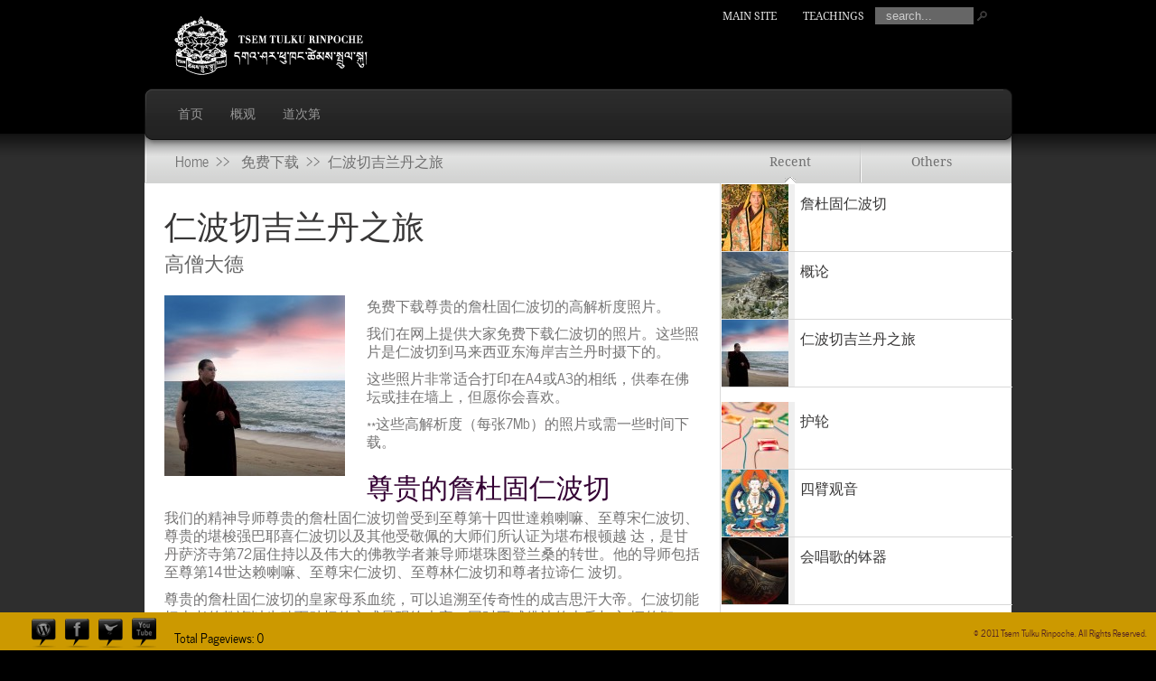

--- FILE ---
content_type: text/html; charset=UTF-8
request_url: https://resources.tsemtulku.com/cn/cn-freedownloads/%E4%BB%81%E6%B3%A2%E5%88%87%E5%90%89%E5%85%B0%E4%B8%B9%E4%B9%8B%E6%97%85.html
body_size: 8063
content:
<!DOCTYPE html PUBLIC "-//W3C//DTD XHTML 1.0 Transitional//EN" "http://www.w3.org/TR/xhtml1/DTD/xhtml1-transitional.dtd">
<html xmlns="http://www.w3.org/1999/xhtml" dir="ltr" lang="en-US">
<head profile="http://gmpg.org/xfn/11">
<meta http-equiv="Content-Type" content="text/html; charset=UTF-8" />
<title>  仁波切吉兰丹之旅 | Tsem Rinpoche&#039;s Resources</title>

<link rel="stylesheet" href="https://resources.tsemtulku.com/wp-content/plugins/sitepress-multilingual-cms/res/css/language-selector.css?v=2.4.3" type="text/css" media="all" />

<link rel="stylesheet" href="https://resources.tsemtulku.com/wp-content/themes/TheSource_resources/style.css" type="text/css" media="screen" />
<link rel="alternate" type="application/rss+xml" title="Tsem Rinpoche&#039;s Resources RSS Feed" href="https://resources.tsemtulku.com/cn/feed" />
<link rel="alternate" type="application/atom+xml" title="Tsem Rinpoche&#039;s Resources Atom Feed" href="https://resources.tsemtulku.com/cn/feed/atom" />
<link rel="pingback" href="https://resources.tsemtulku.com/xmlrpc.php" />

<!--[if lt IE 7]>
	<link rel="stylesheet" type="text/css" href="https://resources.tsemtulku.com/wp-content/themes/TheSource_resources/css/ie6style.css" />
	<script type="text/javascript" src="https://resources.tsemtulku.com/wp-content/themes/TheSource_resources/js/DD_belatedPNG_0.0.8a-min.js"></script>
	<script type="text/javascript">DD_belatedPNG.fix('img#logo, #cat-nav-left, #cat-nav-right, #search-form, #cat-nav-content, div.top-overlay, .slide .description, div.overlay, a#prevlink, a#nextlink, .slide a.readmore, .slide a.readmore span, .recent-cat .entry .title, #recent-posts .entry p.date, .footer-widget ul li, #tabbed-area ul#tab_controls li span');</script>
<![endif]-->
<!--[if IE 7]>
	<link rel="stylesheet" type="text/css" href="https://resources.tsemtulku.com/wp-content/themes/TheSource_resources/css/ie7style.css" />
<![endif]-->
<!--[if IE 8]>
	<link rel="stylesheet" type="text/css" href="https://resources.tsemtulku.com/wp-content/themes/TheSource_resources/css/ie8style.css" />
<![endif]-->

<script type="text/javascript">
	document.documentElement.className = 'js';
</script>

<link rel="alternate" type="application/rss+xml" title="Tsem Rinpoche&#039;s Resources &raquo; Feed" href="https://resources.tsemtulku.com/cn/feed" />
<link rel="alternate" type="application/rss+xml" title="Tsem Rinpoche&#039;s Resources &raquo; Comments Feed" href="https://resources.tsemtulku.com/cn/comments/feed" />
<meta content="TheSource [Resources] v.3.1" name="generator"/><link media="screen" type="text/css" href="https://resources.tsemtulku.com/wp-content/themes/TheSource_resources/epanel/page_templates/js/fancybox/jquery.fancybox-1.3.4.css" rel="stylesheet" />
<link media="screen" type="text/css" href="https://resources.tsemtulku.com/wp-content/themes/TheSource_resources/epanel/page_templates/page_templates.css" rel="stylesheet" /><link rel='stylesheet' id='wpml-cms-nav-css-css'  href='https://resources.tsemtulku.com/wp-content/plugins/wpml-cms-nav/res/css/navigation.css?ver=1.2.6' type='text/css' media='all' />
<link rel='stylesheet' id='cms-navigation-style-base-css'  href='https://resources.tsemtulku.com/wp-content/plugins/wpml-cms-nav/res/css/cms-navigation-base.css?ver=1.2.6' type='text/css' media='screen' />
<link rel='stylesheet' id='cms-navigation-style-css'  href='https://resources.tsemtulku.com/wp-content/plugins/wpml-cms-nav/res/css/cms-navigation.css?ver=1.2.6' type='text/css' media='screen' />
<link rel='stylesheet' id='NextGEN-css'  href='https://resources.tsemtulku.com/wp-content/plugins/nextgen-gallery/css/nggallery.css?ver=1.0.0' type='text/css' media='screen' />
<link rel='stylesheet' id='et-shortcodes-css-css'  href='https://resources.tsemtulku.com/wp-content/themes/TheSource_resources/epanel/shortcodes/shortcodes.css?ver=1.8' type='text/css' media='all' />
<link rel='stylesheet' id='wp-pagenavi-css'  href='https://resources.tsemtulku.com/wp-content/plugins/wp-pagenavi/pagenavi-css.css?ver=2.70' type='text/css' media='all' />
<script type='text/javascript' src='https://resources.tsemtulku.com/wp-includes/js/jquery/jquery.js?ver=1.7.1'></script>
<script type='text/javascript' src='https://resources.tsemtulku.com/wp-content/plugins/nextgen-gallery/js/jquery.cycle.all.min.js?ver=2.9995'></script>
<script type='text/javascript' src='https://resources.tsemtulku.com/wp-content/plugins/nextgen-gallery/js/ngg.slideshow.min.js?ver=1.06'></script>
<script type='text/javascript' src='https://resources.tsemtulku.com/wp-includes/js/comment-reply.dev.js?ver=20090102'></script>
<script type='text/javascript' src='https://resources.tsemtulku.com/wp-content/themes/TheSource_resources/epanel/shortcodes/js/et_shortcodes_frontend.js?ver=1.8'></script>
<script type='text/javascript' src='https://resources.tsemtulku.com/wp-content/plugins/google-analyticator/external-tracking.min.js?ver=6.2'></script>
<link rel="EditURI" type="application/rsd+xml" title="RSD" href="https://resources.tsemtulku.com/xmlrpc.php?rsd" />
<link rel="wlwmanifest" type="application/wlwmanifest+xml" href="https://resources.tsemtulku.com/wp-includes/wlwmanifest.xml" /> 
<link rel='prev' title='佛菩萨' href='https://resources.tsemtulku.com/cn/cn-freedownloads/%e4%bd%9b%e8%8f%a9%e8%90%a8.html' />
<link rel='next' title='概论' href='https://resources.tsemtulku.com/cn/cn-overview/%e6%a6%82%e8%ae%ba.html' />
<meta name="generator" content="WordPress 3.3.1" />
<link rel='shortlink' href='https://resources.tsemtulku.com/?p=3588' />
<script type="text/javascript" src="https://resources.tsemtulku.com/wp-content/plugins/audio-player/assets/audio-player.js?ver=2.0.4.1"></script>
<script type="text/javascript">AudioPlayer.setup("https://resources.tsemtulku.com/wp-content/plugins/audio-player/assets/player.swf?ver=2.0.4.1", {width:"290",animation:"yes",encode:"yes",initialvolume:"60",remaining:"no",noinfo:"no",buffer:"5",checkpolicy:"no",rtl:"no",bg:"E5E5E5",text:"333333",leftbg:"CCCCCC",lefticon:"333333",volslider:"666666",voltrack:"FFFFFF",rightbg:"B4B4B4",rightbghover:"999999",righticon:"333333",righticonhover:"FFFFFF",track:"FFFFFF",loader:"009900",border:"CCCCCC",tracker:"DDDDDD",skip:"666666",pagebg:"FFFFFF",transparentpagebg:"yes"});</script>
<!-- <meta name="NextGEN" version="1.9.3" /> -->
<script type="text/javascript">var icl_lang = 'cn';var icl_home = 'https://resources.tsemtulku.com/cn/';</script>
<script type="text/javascript" src="https://resources.tsemtulku.com/wp-content/plugins/sitepress-multilingual-cms/res/js/sitepress.js"></script>
<meta name="generator" content="WPML ver:2.4.3 stt:64,1;0" />
<link rel="shortcut icon" href="/wp-content/themes/TheSource_resources/favicon.ico" />	<style type="text/css">
		#et_pt_portfolio_gallery { margin-left: 2px; }
		.et_pt_portfolio_item { margin-left: 11px; }
		.et_portfolio_small { margin-left: -14px !important; }
		.et_portfolio_small .et_pt_portfolio_item { margin-left: 22px !important; }
		.et_portfolio_large { margin-left: -12px !important; }
		.et_portfolio_large .et_pt_portfolio_item { margin-left: 13px !important; }
	</style>
<!-- Google Analytics Tracking by Google Analyticator 6.2: http://ronaldheft.com/code/analyticator/ -->
<script type="text/javascript">
	var analyticsFileTypes = [''];
	var analyticsEventTracking = 'enabled';
</script>
<script type="text/javascript">
	var _gaq = _gaq || [];
	_gaq.push(['_setAccount', 'UA-323297-8']);
	_gaq.push(['_trackPageview']);
	_gaq.push(['_trackPageLoadTime']);

	(function() {
		var ga = document.createElement('script'); ga.type = 'text/javascript'; ga.async = true;
		ga.src = ('https:' == document.location.protocol ? 'https://ssl' : 'http://www') + '.google-analytics.com/ga.js';
		var s = document.getElementsByTagName('script')[0]; s.parentNode.insertBefore(ga, s);
	})();
</script>
<script>(function() {
  var _fbq = window._fbq || (window._fbq = []);
  if (!_fbq.loaded) {
    var fbds = document.createElement('script');
    fbds.async = true;
    fbds.src = '//connect.facebook.net/en_US/fbds.js';
    var s = document.getElementsByTagName('script')[0];
    s.parentNode.insertBefore(fbds, s);
    _fbq.loaded = true;
  }
  _fbq.push(['addPixelId', '457760684379316']);
})();
window._fbq = window._fbq || [];
window._fbq.push(['track', 'PixelInitialized', {}]);
</script>
<noscript><img height="1" width="1" alt="" style="display:none" src="https://www.facebook.com/tr?id=457760684379316&amp;ev=PixelInitialized" /></noscript>
<script type="text/javascript" src="https://resources.tsemtulku.com/wp-content/themes/TheSource_resources/js/custom.js"></script>

</head>
<body class="single single-post postid-3588 single-format-standard chrome">
	<div id="header-top" class="clearfix">
		<div class="container clearfix">
			<!-- Start Logo -->			
						
			<a href="https://resources.tsemtulku.com/cn/">
								<img src="https://resources.tsemtulku.com/files/2011/11/tsemtulku-logo-wide.png" alt="Logo" id="logo"/>
			</a>
			<p id="slogan"></p>
			<!-- End Logo -->
			
			<!-- Start Page-menu -->
			<div id="page-menu">
				<div id="p-menu-content">
				
					<ul id="menu-top-menu" class="nav clearfix"><li id="menu-item-7" class="menu-item menu-item-type-custom menu-item-object-custom menu-item-7"><a href="http://www.tsemtulku.com">Main Site</a></li>
<li id="menu-item-8" class="menu-item menu-item-type-custom menu-item-object-custom menu-item-8"><a href="http://v7.tsemtulku.com/teachings/heart-advice/">Teachings</a></li>
</ul>				
				</div>	
					<!-- Start Searchbox -->
					<div id="search-form" style="float:left">
						<form method="get" id="searchform1" action="https://resources.tsemtulku.com/cn/">
							<input type="text" value="search..." name="s" id="searchinput" />
		
							<input type="image" src="https://resources.tsemtulku.com/wp-content/themes/TheSource_resources/images/search_btn.png" id="searchsubmit" />
						</form>
					</div>
				<!-- End Searchbox -->	
			</div>	<!-- end #page-menu -->	
			<!-- End Page-menu -->	
			
			<div id="cat-nav" class="clearfix">	
				<div id="cat-nav-left"> </div>
				<div id="cat-nav-content"> 
					
					<ul id="menu-chinese-main-menu" class="superfish nav clearfix"><li id="menu-item-4095" class="menu-item menu-item-type-custom menu-item-object-custom menu-item-4095"><a href="https://resources.tsemtulku.com/cn/">首页</a></li>
<li id="menu-item-4096" class="menu-item menu-item-type-taxonomy menu-item-object-category menu-item-4096"><a href="https://resources.tsemtulku.com/cn/category/cn-overview">概观</a></li>
<li id="menu-item-4097" class="menu-item menu-item-type-taxonomy menu-item-object-category menu-item-4097"><a href="https://resources.tsemtulku.com/cn/category/cn-lamrim">道次第</a></li>
</ul>
				</div> <!-- end #cat-nav-content -->
				<div id="cat-nav-right"> </div>
			</div>	<!-- end #cat-nav -->	
		</div> 	<!-- end .container -->
	</div> 	<!-- end #header-top -->
	
	
	
		
	<div id="content">
					<div id="content-top-shadow"></div>
				<div class="container">
		
	
	<div id="main-content-wrap">
		<div id="main-content" class="clearfix">
			<div id="breadcrumbs">
		
					<a href="https://resources.tsemtulku.com/cn/">Home</a>&nbsp;&nbsp;&gt;&gt;&nbsp;&nbsp;
				
									<a href="https://resources.tsemtulku.com/cn/category/cn-freedownloads">免费下载</a>&nbsp;&nbsp;&gt;&gt;&nbsp;&nbsp;仁波切吉兰丹之旅					
</div> <!-- end #breadcrumbs -->
			<div id="top-shadow"></div>
				
			<div id="recent-posts" class="clearfix">
							<div class="entry post clearfix">
					<h1 class="title">仁波切吉兰丹之旅</h1>
					<p class="h1sub">高僧大德</p>
					
											
					<div class="entry-content">
												
														
															<img src="https://www.tsemtulku.com/wp-content/blogs.dir/3/files/et_temp/Big002-436363_200x200.jpg" class='thumb alignleft'  alt='仁波切吉兰丹之旅' />																																								
										
						<p>免费下载尊贵的詹杜固仁波切的高解析度照片。</p>
<p>我们在网上提供大家免费下载仁波切的照片。这些照片是仁波切到马来西亚东海岸吉兰丹时摄下的。</p>
<p>这些照片非常适合打印在A4或A3的相纸，供奉在佛坛或挂在墙上，但愿你会喜欢。</p>
<p>**这些高解析度（每张7Mb）的照片或需一些时间下载。</p>
<h2>尊贵的詹杜固仁波切</h2>
<p>我们的精神导师尊贵的詹杜固仁波切曾受到至尊第十四世達賴喇嘛、至尊宋仁波切、尊贵的堪梭强巴耶喜仁波切以及其他受敬佩的大师们所认证为堪布根顿越 达，是甘丹萨济寺第72届住持以及伟大的佛教学者兼导师堪珠图登兰桑的转世。他的导师包括至尊第14世达赖喇嘛、至尊宋仁波切、至尊林仁波切和尊者拉谛仁 波切。</p>
<p>尊贵的詹杜固仁波切的皇家母系血统，可以追溯至传奇性的成吉思汗大帝。仁波切能把古老的教诲以生动而贴切的方式呈现给大家，同时不减佛法的本质与永 恒的智慧。因此吸引了越来越多的弟子，唤醒了无数人加入修持，静思和冥想的意念。</p>
<p>仁波切非常懂得善用现代科技，把现代人与佛法拉得更近，他也不赞同生活与 佛法之间是有距离的。他更善于把每个机缘转化成学习佛法精髓的机会，所以他的上师及弟子们都把他视为人间菩萨。</p>
												                        					</div> <!-- end .entry-content -->
					
				</div> <!-- end .entry -->
				
								
				<!-- You can start editing here. -->

<div id="comment-wrap">

   <div id="comment-section" class="nocomments">
               <!-- If comments are closed. -->
            <div id="respond">
               
            </div> <!-- end respond div -->
         </div>

</div>						</div> <!-- end #recent-posts -->

		<div id="sidebar">
			
		<div id="onecol">
			
<div id="tabbed-area">
			
	<ul class="clearfix" id="tab_controls">
		<li class="first active"><a href="#"><span>Recent</span></a></li>
		<li class="last"><a href="#"><span>Others</span></a></li>
    	</ul>
	
	<div id="all_tabs" class="clearfix">
		<div class="widget popular">
			<ul>
										
<li class="clearfix">
			<a href="https://resources.tsemtulku.com/cn/cn-freedownloads/%e8%a9%b9%e6%9d%9c%e5%9b%ba%e4%bb%81%e6%b3%a2%e5%88%87.html">
			<img src="https://www.tsemtulku.com/wp-content/blogs.dir/3/files/et_temp/tsemrinpoche2-1785757_74x74.jpg" alt='詹杜固仁波切' />		</a>
		<span class="right">
		<a href="https://resources.tsemtulku.com/cn/cn-freedownloads/%e8%a9%b9%e6%9d%9c%e5%9b%ba%e4%bb%81%e6%b3%a2%e5%88%87.html">
			<span class="title">詹杜固仁波切</span>
		</a>
			</span>
</li>
											
<li class="clearfix">
			<a href="https://resources.tsemtulku.com/cn/cn-overview/%e6%a6%82%e8%ae%ba.html">
			<img src="https://www.tsemtulku.com/wp-content/blogs.dir/3/files/et_temp/vajrayana_558x370-60076_74x74.jpg" alt='概论' />		</a>
		<span class="right">
		<a href="https://resources.tsemtulku.com/cn/cn-overview/%e6%a6%82%e8%ae%ba.html">
			<span class="title">概论</span>
		</a>
			</span>
</li>
											
<li class="clearfix">
			<a href="https://resources.tsemtulku.com/cn/cn-freedownloads/%e4%bb%81%e6%b3%a2%e5%88%87%e5%90%89%e5%85%b0%e4%b8%b9%e4%b9%8b%e6%97%85.html">
			<img src="https://www.tsemtulku.com/wp-content/blogs.dir/3/files/et_temp/Big002-436363_74x74.jpg" alt='仁波切吉兰丹之旅' />		</a>
		<span class="right">
		<a href="https://resources.tsemtulku.com/cn/cn-freedownloads/%e4%bb%81%e6%b3%a2%e5%88%87%e5%90%89%e5%85%b0%e4%b8%b9%e4%b9%8b%e6%97%85.html">
			<span class="title">仁波切吉兰丹之旅</span>
		</a>
			</span>
</li>
								</ul>
		</div> <!-- end .widget -->
		
		<div class="widget popular">
			<ul>
														
<li class="clearfix">
			<a href="https://resources.tsemtulku.com/cn/cn-pujas/cn-puja-ritual-items/%e6%8a%a4%e8%bd%ae.html">
			<img src="https://www.tsemtulku.com/wp-content/blogs.dir/3/files/et_temp/Chakras_558x370-61225_74x74.jpg" alt='护轮' />		</a>
		<span class="right">
		<a href="https://resources.tsemtulku.com/cn/cn-pujas/cn-puja-ritual-items/%e6%8a%a4%e8%bd%ae.html">
			<span class="title">护轮</span>
		</a>
			</span>
</li>
											
<li class="clearfix">
			<a href="https://resources.tsemtulku.com/cn/uncategorized/%e5%9b%9b%e8%87%82%e8%a7%82%e9%9f%b3.html">
			<img src="https://www.tsemtulku.com/wp-content/blogs.dir/3/files/et_temp/res_4armchenrezig-303289_74x74.jpg" alt='四臂观音' />		</a>
		<span class="right">
		<a href="https://resources.tsemtulku.com/cn/uncategorized/%e5%9b%9b%e8%87%82%e8%a7%82%e9%9f%b3.html">
			<span class="title">四臂观音</span>
		</a>
			</span>
</li>
											
<li class="clearfix">
			<a href="https://resources.tsemtulku.com/cn/cn-pujas/cn-puja-ritual-items/%e4%bc%9a%e5%94%b1%e6%ad%8c%e7%9a%84%e9%92%b5%e5%99%a8.html">
			<img src="https://www.tsemtulku.com/wp-content/blogs.dir/3/files/et_temp/res_rititem_singingbowls_w-70605_74x74.jpg" alt='会唱歌的钵器' />		</a>
		<span class="right">
		<a href="https://resources.tsemtulku.com/cn/cn-pujas/cn-puja-ritual-items/%e4%bc%9a%e5%94%b1%e6%ad%8c%e7%9a%84%e9%92%b5%e5%99%a8.html">
			<span class="title">会唱歌的钵器</span>
		</a>
			</span>
</li>
								</ul>
		</div> <!-- end .widget -->
		
    	</div> <!-- end #all-tabs -->
		
</div> <!-- end #tabbed-area -->

	

<div id="rss-3" class="widget widget_rss"><h4 class="widgettitle"><span><a class='rsswidget' href='http://blog.tsemtulku.com/feed' title='Syndicate this content'><img style='border:0' width='14' height='14' src='https://resources.tsemtulku.com/wp-includes/images/rss.png' alt='RSS' /></a> <a class='rsswidget' href='' title=''>blog.tsemtulku.com</a></span></h4><div class="widgetcontent"></div><!-- end .widget-content --></div> <!-- end .widget --><div id="tag_cloud-3" class="widget widget_tag_cloud"><h4 class="widgettitle"><span>Tag Cloud</span></h4><div class="widgetcontent"><div class="tagcloud"></div>
</div><!-- end .widget-content --></div> <!-- end .widget --><div id="text-4" class="widget widget_text"><h4 class="widgettitle"><span> </span></h4><div class="widgetcontent">			<div class="textwidget"><br/>
<div style="text-align:center;"><img src="//resources.tsemtulku.com/files/2012/04/LInk-to-Blog-2.jpg" width="280"></div></div>
		</div><!-- end .widget-content --></div> <!-- end .widget -->		</div> <!-- end #onecol -->
			
		
			<div id="firstcol">
			 
					</div> <!-- end #firstcol -->
		
		<div id="secondcol">
			 
					</div> <!-- end #secondcol -->
		
</div> <!-- end sidebar -->		

			</div> <!-- end #main-content -->
		</div> <!-- end #main-content-wrap -->
	</div> 	<!-- end .container -->
</div> <!-- end #content -->

	
<div id="footer">
	<div class="container clearfix">
		
		 
				<div class="clear"></div>

	</div> <!--end .container -->
</div> <!-- end #footer -->

<div id="footer-bottom">
	<div class="container clearfix">
    <div id="bottom-advert">
      <a target="_blank" href="https://www.vajrasecrets.com/catalogsearch/result/?q=the+promise">
        <img src="https://resources.tsemtulku.com/wp-content/themes/TheSource_resources/images/bottom-advert.jpg" />
      </a>
    </div>
	</div> <!--end .container -->
</div> <!-- end #footer-bottom -->

<div id="bottom-sitemap">
	<div class="container clearfix" style="width:1040px">
    <h2>Sitemap</h2>
    <div class="sitemap-container">
      <div class="sitemap-box">
  <h4>
<a href="https://resources.tsemtulku.com/cn/category/cn-prayers">祈愿文</a>  </h4>
  <ul>
    <li><a href="https://resources.tsemtulku.com/prayers/mantra-list.html">Mantra List </a></li><li><a href="https://resources.tsemtulku.com/cn/category/cn-prayers/preliminaries-cn-prayers">前行</a></li><li><a href="https://resources.tsemtulku.com/cn/category/cn-prayers/cn-general-prayers">一般祈愿文</a></li><li><a href="https://resources.tsemtulku.com/cn/category/cn-prayers/cn-deity-prayers">本尊祈愿文</a></li><li><a href="https://resources.tsemtulku.com/cn/category/cn-prayers/cn-protector-prayers">护法祈愿文</a></li><li><a href="https://resources.tsemtulku.com/cn/category/cn-prayers/cn-dedication-prayers">回向文</a></li>  </ul>
</div>
<div class="sitemap-box">
  <h4>
<a href="https://resources.tsemtulku.com/cn/category/cn-buddhas">佛菩萨</a>  </h4>
  <ul>
    <li><a href="https://resources.tsemtulku.com/buddhas/lower-tantra/lama-tsongkhapa.html">Lama Tsongkhapa</a></li><li><a href="https://resources.tsemtulku.com/buddhas/higher-tantra/vajrayogini.html">Vajrayogini</a></li><li><a href="https://resources.tsemtulku.com/buddhas/dharma-protectors/setrap.html">Setrap</a></li><li><a href="https://resources.tsemtulku.com/cn/category/cn-buddhas/%e4%bd%8e%e9%98%b6%e5%af%86%e7%bb%ad">低阶密续</a></li><li><a href="https://resources.tsemtulku.com/cn/category/cn-buddhas/%e9%ab%98%e9%98%b6%e5%af%86%e7%bb%ad-cn-buddhas">高阶密续</a></li><li><a href="https://resources.tsemtulku.com/cn/category/cn-buddhas/%e6%8a%a4%e6%b3%95-cn-buddhas">护法</a></li>  </ul>
</div>
<div class="sitemap-box">
  <h4>
<a href="https://resources.tsemtulku.com/cn/category/cn-pujas">法会</a>  </h4>
  <ul>
    <li><a href="https://resources.tsemtulku.com/pujas/key-pujas/medicine-buddha-puja-for-long-life-and-healing.html">For Healing</a></li><li><a href="https://resources.tsemtulku.com/pujas/key-pujas/setrap-puja-for-removing-negative-energies.html">For Protection</a></li><li><a href="https://resources.tsemtulku.com/pujas/key-pujas/namgyal-tsechog-puja-for-long-life-and-healing.html">For Long Life</a></li><li><a href="https://resources.tsemtulku.com/pujas/key-pujas/puja-for-studies.html">For Studies</a></li><li><a href="https://resources.tsemtulku.com/pujas/key-pujas/puja-for-travel.html">For Travel</a></li><li><a href="https://resources.tsemtulku.com/pujas/key-pujas/puja-for-wealth.html">For Wealth</a></li>  </ul>
</div>
      <div class="sitemap-box">
        <div class="fb-like-box" data-href="https://www.facebook.com/TsemTulkuRinpoche" data-width="240" data-height="250" data-colorscheme="dark" data-show-faces="true" data-stream="false" data-header="true"></div>
      </div>
      <div class="clear"></div>
    </div>
  </div>
</div>

<div id="footer-float" class="clearfix">
	<div id="footer_left">
    <a id="footer-blog" class="footer-social" target="_blank" href="http://blog.tsemtulku.com"></a>
    <a id="footer-fb" class="footer-social" target="_blank" href="https://facebook.com/TsemTulkuRinpoche"></a>
    <a id="footer-twitter" class="footer-social" target="_blank" href="https://twitter.com/tsemtulku"></a>
    <a id="footer-youtube" class="footer-social" target="_blank" href="https://youtube.com/tsemtulku"></a>
	</div>
	<div id="footer_center">
    <div class="pageviews">Total Pageviews: 0</div>  </div>
	<div id="footer_right">
	  &copy; 2011 Tsem Tulku Rinpoche. All Rights Reserved.	</div>
</div>

		<script type="text/javascript" src="https://resources.tsemtulku.com/wp-content/themes/TheSource_resources/js/superfish.js"></script>	
	<script type="text/javascript">
	//<![CDATA[
		jQuery.noConflict();
	
		jQuery('ul.superfish, #page-menu ul.nav').superfish({ 
			delay:       200,                            // one second delay on mouseout 
			animation:   {opacity:'show',height:'show'},  // fade-in and slide-down animation 
			speed:       'fast',                          // faster animation speed 
			autoArrows:  true,                           // disable generation of arrow mark-up 
			dropShadows: false                            // disable drop shadows 
		});
		
		jQuery('ul.nav > li > a.sf-with-ul').parent('li').addClass('sf-ul'); 
		
		et_search_bar();
		et_footer_improvements('#footer .footer-widget');
		
		<!---- et_switcher plugin v1.3 ---->
		(function($)
		{
			$.fn.et_switcher = function(options)
			{
				var defaults =
				{
				   slides: '>div',
				   activeClass: 'active',
				   linksNav: '',
				   findParent: true, //use parent elements in defining lengths
				   lengthElement: 'li', //parent element, used only if findParent is set to true
				   useArrows: false,
				   arrowLeft: 'prevlink',
				   arrowRight: 'nextlink',
				   auto: false,
				   autoSpeed: 5000
				};

				var options = $.extend(defaults, options);

				return this.each(function()
				{
					var slidesContainer = jQuery(this);
					slidesContainer.find(options.slides).hide().end().find(options.slides).filter(':first').css('display','block');
			 
					if (options.linksNav != '') { 
						var linkSwitcher = jQuery(options.linksNav);
										
						linkSwitcher.click(function(){
							var targetElement;

							if (options.findParent) targetElement = jQuery(this).parent();
							else targetElement = jQuery(this);

							if (targetElement.hasClass('active')) return false;

							targetElement.siblings().removeClass('active').end().addClass('active');

							var ordernum = targetElement.prevAll(options.lengthElement).length;
											
							slidesContainer.find(options.slides).filter(':visible').hide().end().end().find(options.slides).filter(':eq('+ordernum+')').stop(true,true).fadeIn(700);
							return false;
						});
					};
					
					jQuery('#'+options.arrowRight+', #'+options.arrowLeft).click(function(){
					  
						var slideActive = slidesContainer.find(options.slides).filter(":visible"),
							nextSlide = slideActive.next(),
							prevSlide = slideActive.prev();

						if (jQuery(this).attr("id") == options.arrowRight) {
							if (nextSlide.length) {
								var ordernum = nextSlide.prevAll().length;                        
							} else { var ordernum = 0; }
						};

						if (jQuery(this).attr("id") == options.arrowLeft) {
							if (prevSlide.length) {
								var ordernum = prevSlide.prevAll().length;                  
							} else { var ordernum = slidesContainer.find(options.slides).length-1; }
						};

						slidesContainer.find(options.slides).filter(':visible').hide().end().end().find(options.slides).filter(':eq('+ordernum+')').stop(true,true).fadeIn(700);

						if (typeof interval != 'undefined') {
							clearInterval(interval);
							auto_rotate();
						};

						return false;
					});   

					if (options.auto) {
						auto_rotate();
					};
					
					function auto_rotate(){
						interval = setInterval(function(){
							var slideActive = slidesContainer.find(options.slides).filter(":visible"),
								nextSlide = slideActive.next();
						 
							if (nextSlide.length) {
								var ordernum = nextSlide.prevAll().length;                        
							} else { var ordernum = 0; }
						 
							if (options.linksNav === '') 
								jQuery('#'+options.arrowRight).trigger("click");
							else 		 		
								linkSwitcher.filter(':eq('+ordernum+')').trigger("click");
						},options.autoSpeed);
					};
				});
			}
		})(jQuery);
		
		
		var $featuredArea = jQuery('#featured'),
			$all_tabs = jQuery('#all_tabs');
		
		if ($featuredArea.length) {
			$featuredArea.et_switcher({
				useArrows: true ,
										auto: true,
										autoSpeed: 5000										
			});
		};
				
		if ($all_tabs.length) {
			$all_tabs.et_switcher({
				linksNav: 'ul#tab_controls li a'
			});
		}; 

				
		<!---- Footer Improvements ---->
		function et_footer_improvements($selector){
			var $footer_widget = jQuery($selector);
		
			if (!($footer_widget.length == 0)) {
				$footer_widget.each(function (index, domEle) {
					if ((index+1)%4 == 0) jQuery(domEle).addClass("last").after("<div class='clear'></div>");
				});
			};
		};
		
		<!---- Search Bar Improvements ---->
		function et_search_bar(){
			var $searchform = jQuery('#cat-nav div#search-form'),
				$searchinput = $searchform.find("input#searchinput"),
				searchvalue = $searchinput.val();
				
			$searchinput.focus(function(){
				if (jQuery(this).val() === searchvalue) jQuery(this).val("");
			}).blur(function(){
				if (jQuery(this).val() === "") jQuery(this).val(searchvalue);
			});
		};
		
	//]]>	
	</script>
	<div id="fb-root"></div>
<script>(function(d, s, id) {
  var js, fjs = d.getElementsByTagName(s)[0];
  if (d.getElementById(id)) return;
  js = d.createElement(s); js.id = id;
  js.src = "//connect.facebook.net/en_GB/all.js#xfbml=1&appId=160913944020626";
  fjs.parentNode.insertBefore(js, fjs);
}(document, 'script', 'facebook-jssdk'));</script><script type='text/javascript' src='https://resources.tsemtulku.com/wp-content/themes/TheSource_resources/epanel/page_templates/js/fancybox/jquery.easing-1.3.pack.js?ver=1.3.4'></script>
<script type='text/javascript' src='https://resources.tsemtulku.com/wp-content/themes/TheSource_resources/epanel/page_templates/js/fancybox/jquery.fancybox-1.3.4.pack.js?ver=1.3.4'></script>
<script type='text/javascript' src='https://resources.tsemtulku.com/wp-content/themes/TheSource_resources/epanel/page_templates/js/et-ptemplates-frontend.js?ver=1.1'></script>
	
<script defer src="https://static.cloudflareinsights.com/beacon.min.js/vcd15cbe7772f49c399c6a5babf22c1241717689176015" integrity="sha512-ZpsOmlRQV6y907TI0dKBHq9Md29nnaEIPlkf84rnaERnq6zvWvPUqr2ft8M1aS28oN72PdrCzSjY4U6VaAw1EQ==" data-cf-beacon='{"version":"2024.11.0","token":"e6187d9685c74e70b7460a0cc79f4b4b","r":1,"server_timing":{"name":{"cfCacheStatus":true,"cfEdge":true,"cfExtPri":true,"cfL4":true,"cfOrigin":true,"cfSpeedBrain":true},"location_startswith":null}}' crossorigin="anonymous"></script>
</body>
</html>


--- FILE ---
content_type: text/css
request_url: https://resources.tsemtulku.com/wp-content/themes/TheSource_resources/style.css
body_size: 7730
content:
/*
Theme Name: TheSource [Resources]
Theme URI: http://www.elegantthemes.com/gallery/
Version: 3.1
Description: 2 Column theme from Elegant Themes
Author: Elegant Themes
Author URI: http://www.elegantthemes.com
*/

@import url("css/google.css");

/*------------------------------------------------*/
/*-----------------[RESET]------------------------*/
/*------------------------------------------------*/

/* http://meyerweb.com/eric/tools/css/reset/ */
/* v1.0 | 20080212 */

html, body, div, span, applet, object, iframe,
h1, h2, h3, h4, h5, h6, p, blockquote, pre,
a, abbr, acronym, address, big, cite, code,
del, dfn, em, font, img, ins, kbd, q, s, samp,
small, strike, strong, sub, sup, tt, var,
b, u, i, center,
dl, dt, dd, ol, ul, li,
fieldset, form, label, legend { margin: 0; padding: 0; border: 0; outline: 0; /*font-size: 100%;*/ vertical-align: baseline; background: transparent; }
body { line-height: 1; }
ol, ul { list-style: none; }
blockquote, q {	quotes: none; }
blockquote:before, blockquote:after,q:before, q:after { content: ''; content: none; }
:focus { outline: 0; }
ins { text-decoration: none; }
del { text-decoration: line-through; }
table { border-collapse: collapse; border-spacing: 0; }


/*------------------------------------------------*/
/*-----------------[BASIC STYLES]-----------------*/
/*------------------------------------------------*/

body { text-align: center; line-height: 20px; font-family: "News Cycle", sans-serif; font-size: 16px; color: #757474; min-height: 25px; background-color:#000;}

a { text-decoration: none; color:#c90; }
a:hover { color:#330033; }
.clear { clear: both; }
.ui-tabs-hide { display: none; }
br.clear { margin: 0px; padding: 0px; }

h1, h2, h3, h4, h5, h6 { padding:10px 0 5px 0; color: #330033; line-height: 1.3em; font-weight: normal; font-family: "News Cycle", sans-serif;}
h1 a, h2 a, h3 a, h4 a, h5 a, h6 a { color: #383737; }
h1 { font-size: 36px; }
h2 { font-size: 30px; }
h3 { font-size: 24px; }
h4 { font-size: 18px; }
h5 { font-size: 16px; }
h6 { font-size: 16px; }

.h1sub, .h2sub, .h3sub {
  color:#666;
  font-family:"News Cycle", sans-serif;
}
.entry p.h1sub { font-size:22px; line-height:24px; padding-bottom:25px; }
.entry-content p.h1sub { font-size:22px; line-height:24px; }
.entry-content p.h2sub { font-size:20px; line-height:22px; }
.entry-content p.h3sub { font-size:18px; line-height:20px; }

.entry-content .quote, .entry-content .quote-source {
  font-family:"News Cycle", sans-serif;
	font-size:22px;
	font-weight:400;
	color:#666;
	line-height:28px;
}
.entry-content .quote-source { margin-bottom:0; }
.source {
  font-family:"News Cycle", sans-serif;
	color:#666;
	font-size:14px;
  line-height:16px;
	margin-top:0px;
	font-weight: 400;
}

p { padding-bottom: 10px; line-height: 24px; }
strong { font-weight: bold; color: #1c1c1c; }
cite, em, i { font-style: italic; }
pre, code { font-family: Courier New, monospace; margin-bottom: 10px; }
ins { text-decoration: none; }
sup, sub { height: 0; line-height: 1; position: relative; vertical-align: baseline; }
sup { bottom: 0.8em; }
sub { top: 0.3em; }
dl { margin: 0 0 1.5em 0; }
dl dt { font-weight: bold; }
dd  { margin-left: 1.5em;}
blockquote  { margin: 1.5em; padding: 1em; color: #666666; background: #e6e6e6; font-style: italic; border: 1px solid #dcdcdc; }
	blockquote p { padding-bottom: 0px; }

input[type=text],input.text, input.title, textarea, select { background-color:#fff; border:1px solid #bbb; padding: 2px; color: #4e4e4e; }
input[type=text]:focus, input.text:focus, input.title:focus, textarea:focus, select:focus { border-color:#2D3940; color: #3e3e3e; }
input[type=text], input.text, input.title, textarea, select { margin:0.5em 0; }
textarea { padding: 4px; }

img#about-image { float: left; margin: 3px 8px 8px 0px; }

.clearfix:after { visibility: hidden; display: block; font-size: 0; content: " "; clear: both; height: 0; }
* html .clearfix             { zoom: 1; } /* IE6 */
*:first-child+html .clearfix { zoom: 1; } /* IE7 */

/*------------------------------------------------*/
/*---------------[MAIN LAYOUT INFO]---------------*/
/*------------------------------------------------*/

#header-top  { background: #000; height: 148px;}
	div.container { text-align: left; width: 960px; margin: 0 auto; position: relative; height: 100%; }
		img#logo { float: left; margin:0px 15px 0px 25px; padding-top: 17px; }
		#slogan { font-family: "Droid Serif", serif; font-style: italic; color: #6e6e6e; font-size: 14px; float: left; padding: 36px 0px 0px 3px;}
		#page-menu { position: absolute; top: 0px; right: 20px; z-index: 1005; }
			#p-menu-content { float: left; height: 38px; }
				#p-menu-content ul.nav ul { line-height: 38px; }
				
					ul.nav li a { color: #e3e3e3; padding-left: 17px; text-decoration: none; text-transform:uppercase; }
						#cat-nav-content ul.nav li a:hover, #cat-nav-content ul.nav li.current-cat > a { color:#c90; }
						#cat-nav-content ul li.sf-ul > a:hover { color: #FEFEFE; }
					ul.nav li.current_page_item a, ul.nav li a:hover {color: #c90; }
				
#content {background:#2e2e2e; position: relative; }
	#content-top-shadow { background: url(images/index-top-shadow.png) repeat-x; height: 41px; position: absolute; top: 0px; left: 0px; width: 100%; }
		#from-categories-prayers {background:#fff; width:960px; }	
		#from-categories-pujas {background:#fff; width:960px; }	
			.recent-cat.first {background: url(images/cat-first_bg.png) no-repeat;}
			.recent-cat { }
			.recent-cat.first {width: 238px; float: left; padding-left: 1px;}
			.recent-cat {width: 238px; float: left; padding-left: 2px;}
				.recent-cat.first img, .recent-cat img {margin-left: -1,2px;}
				.recent-cat.last { width:239px; }
				.recent-cat.last .entry { border-right:1px solid #FFFFFF; width:200px; }
				
				.top {background: url(images/top_bg.png) repeat-x; }
				.top.last {border-right: 1px solid #a7a6a6; width:239px; }
					h4.title {text-align: center; font-size: 16px; font-family: "Droid Serif", serif; color: #320033; /*text-shadow: 1px 1px 1px #ffffff;*/ padding:12px 13px 14px 13px; height:14px; text-transform:uppercase;}
				.recent-cat .entry {padding-top: 70px; padding-left:19px; padding-right:19px; padding-bottom:39px; position: relative; border-right: 1px solid #d8d8d8; width:201px; border-bottom: 1px solid #d8d8d8; }
						.recent-cat .entry h3 {font-size: 18px; font-family: "News Cycle", sans-serif; font-weight: bold; }
							.recent-cat .entry h3 a { color: #fff; padding: 11px 10px 11px 14px; display: block; font-family:"Droid Serif", serif; line-height:1em; }
								.recent-cat .entry h3 a:hover { text-decoration: none; color: #f3f3f3; }
                .recent-cat .entry h3 a span.title-top { font-size:14px; text-transform:uppercase; }
						.recent-cat .entry p.meta-info {font-size: 11px; font-family: "Droid Serif", serif; font-style: italic; color: #c2c1c1; margin-top: -3px; margin-bottom:4px;}
						.recent-cat .entry p {margin-top: -8px; color: #999; line-height: 18px; }
						.recent-cat .entry a.readmore2 { color:#000; white-space:nowrap; }
						.recent-cat .entry a.readmore2:hover { color:#c90; }
						.recent-cat .entry a.readmore {background:#333; display: block; position: absolute; right: 0px; bottom: 0px; height: 29px;}
							.recent-cat .entry a.readmore span {padding-left: 14px; padding-right: 14px;line-height: 27px; color:#fff; text-transform:uppercase; font-size:14px; }
							.recent-cat .entry a.readmore:hover span {color: #c90;}
							.recent-cat .entry p.meta-info a {color: #c2c1c1; }
							.recent-cat .entry p.meta-info a:hover { color: #7c7c7c; text-decoration: none; }
					.recent-cat .entry.orange .title { padding-bottom: 10px; position: absolute; top:-120px; left: -10px; background: url(images/title_orange.png) no-repeat bottom left;}	
						.recent-cat .entry.orange h3 {background:#e8af00; width: 207px; /*text-shadow: 1px 1px 1px #c19100;*/}
					.recent-cat .entry.green .title { padding-bottom: 10px; position: absolute; top:-120px; left: -10px; background: url(images/title_green.png) no-repeat bottom left;}	
						.recent-cat .entry.green h3 {background:#a8d728; width: 207px; /*text-shadow: 1px 1px 1px #83a81f;*/}
					.recent-cat .entry.light-blue .title { padding-bottom: 10px; position: absolute; top:-120px; left: -10px; background: url(images/title_light-blue.png) no-repeat bottom left;}	
						.recent-cat .entry.light-blue h3 {background:#28c5d7; width: 207px; /*text-shadow: 1px 1px 1px #1f97a5;*/}
					.recent-cat .entry.blue .title { padding-bottom: 10px; position: absolute; top:-120px; left: -10px; background: url(images/title_blue.png) no-repeat bottom left;}	
						.recent-cat .entry.blue h3 {background:#008ee8; width: 207px; /*text-shadow: 1px 1px 1px #006fb6;*/}
					.recent-cat .entry.brown .title { padding-bottom: 10px; position: absolute; top:-16px; left: -10px; background: url(images/title_orange.png) no-repeat bottom left;}	
						.recent-cat .entry.brown h3 {background:#A2742D; width: 207px; padding-top:0; padding-bottom:0;/*text-shadow: 1px 1px 1px #c19100;*/}
      .home-category-header { background: url(images/top_bg.png) repeat-x; }
		#main-content-wrap {padding-top:55px; background: url(images/index-top-bg.png) repeat-x; width:960px;}
		body#home #main-content-wrap { padding-top:20px; padding-bottom:20px; background: #fff; }
		
			body#home #main-content {background:url(images/main_content_bg.png) repeat-y scroll 480px 39px #FFFFFF; }
			#main-content { background:url("images/main_content_bg2.png") repeat-y scroll 408px 39px #FFFFFF; }
				#recent-posts {width: 637px; background: none; float: left; }
				div#top-shadow { background: url(images/index-shadow.png) repeat-x; height: 26px; width: 100%; position: absolute; top: 0px; left: 0px; }
								
				body#home #recent-posts { width: 480px; background:none; }
					#recent-posts h4 {background: #a2742d url(images/rec_bg.png) no-repeat; color:white; /*text-shadow:none;*/ }
					#recent-posts .entry {padding:21px 10px 0px 22px; position:relative; border-bottom: 1px solid #d8d8d8; margin-bottom:12px; }
					#recent-posts .entry.last {border-bottom:none; }
						#recent-posts .entry p.post { line-height: 18px; }
						#recent-posts .entry h2.title, #recent-posts .entry h1.title, h3#comments {font-size:36px; font-weight:bold; /*text-shadow: 2px 2px 2px #c4c4c4;*/ padding-bottom: 8px;}
						#recent-posts .entry h2.title a, #recent-posts .entry h1.title, h3#comments {color:#383737; font-family:"Droid Serif", serif; font-weight:normal; line-height:36px;}
            #recent-posts .entry .text { padding-right:20px; }
						
						#recent-posts .entry h2 a:hover {text-decoration: none;}
						#recent-posts .entry img.thumb {border:none; margin-right:24px; margin-bottom:20px; float:left; }
						#recent-posts .entry p.date {color: #ffffff; font-size:18px; font-weight:bold; /*text-shadow: 1px 1px 1px #0097c8; position: absolute;  background: url(images/belt.png) no-repeat bottom left; /*width: 133px;*/ padding-bottom: 20px; left: -10px; top:28px; }
						#recent-posts .entry p.date span {background: #00b7f3; padding-bottom:8px;
padding-left:14px; padding-top:12px; padding-right: 13px;}
						#recent-posts .entry .post-meta {background: #efefef /*url(images/post_bg.png) repeat-x bottom left*/; margin-top: 14px; position: relative; width:628px; margin-left:-13px; }
						body#home #recent-posts .entry .post-meta { width: 470px; }
							#recent-posts .entry .post-meta p {font-size: 12px; font-family: "Droid Serif", serif; font-style: italic; color: #afafaf; /*text-shadow: 1px 1px 1px #fff;*/ padding-top: 4px; padding-left: 14px; float:left; width:518px; padding-bottom:9px;}
							body#home #recent-posts .entry .post-meta p { width: 362px; }
							
							#recent-posts .entry .post-meta p a {color: #656363;}
							#recent-posts .entry .post-meta p a:hover {text-decoration: none; color: #2f2e2e;} 
							#recent-posts .entry a.readmore {background:#333; display:block; height:29px; float: right; }
							#recent-posts .entry a.readmore:hover span {color: #c90;}
							#recent-posts .entry a.readmore span {color:#fff; line-height:27px; padding-left:14px; padding-right:14px; text-transform:uppercase; font-size:14px; }

							.entry-content { position: relative; }
								.entry-content p { line-height: 20px; }
								.entry-content ul { list-style-type: disc; margin: 10px 0px 10px 20px; }
								.entry-content ol { list-style-type: decimal; list-style-position: inside; margin: 10px 0px 10px 2px; }
									.entry-content ul li ul, .entry-content ul li ol { margin: 2px 0px 2px 20px; }
									.entry-content ol li ul, .entry-content ol li ol  { margin: 2px 0px 2px 35px; }
								
								#recent-posts .post { background: url(images/entry-bottom-bg.png) repeat-x bottom left; padding-bottom: 40px; margin-bottom: 30px; padding-right:20px; }
							
						#recent-posts div.post .post-meta { width:615px; margin-left: 0px; background-image: none; border-bottom: 1px solid #d8d8d8; margin-top:-4px; margin-bottom: 17px; }
							#recent-posts div.post .post-meta p { float: none; width: auto; padding-right: 10px; padding-bottom: 6px; }
 
					#breadcrumbs { background:url("images/breadcrumb-bg.png") repeat-y scroll 0 0 transparent; height:54px; left:0;
line-height:58px; padding-left:34px; position:absolute; top:0; width:603px; font-family: "News Cycle", sans-serif; font-size: 16px; /*font-style: italic;*/ color: #6f6f6f; /*text-shadow: 1px 1px 1px #ffffff;*/ }
					.fullwidth #breadcrumbs { width: 900px; }
					#main-content.fullwidth { background-image: none; }
					
					
						#breadcrumbs a { color: #6f6f6f; }
							#breadcrumbs a:hover { text-decoration: none; color: #474747; }

#content-bottom { height: 19px; background: url(images/content-bottom-bg.png) repeat-x; }
	#content-bottom .container { height: 19px; background: url(images/content-container.png) 636px 0px no-repeat; }
	body#home #content-bottom .container { background: url(images/content-container-bg.png) 479px 0px no-repeat; }
		
		#content-bottom .nobg, div#top-shadow.nobg { background: none; }
		.fullwidth #recent-posts { width: 960px; }
/*------------------------------------------------*/
/*---------------[DROPDOWN MENU]------------------*/
/*------------------------------------------------*/	
		#cat-nav { bottom:-14px; left:0; position:absolute; width:980px; z-index:100; font-family:"Droid Serif",serif;}
			#cat-nav-left {background: url(images/cat-nav-left.png) no-repeat; width: 10px; height: 64px; float: left;}
			#cat-nav-content { background: url(images/cat-nav-content.png) repeat-x; float: left; height: 64px; width: 941px; }
						.nav li ul {box-shadow: 3px 6px 7px 1px rgba(0, 0, 0, 0.5); -moz-box-shadow:3px 6px 7px 1px rgba(0, 0, 0, 0.5); -webkit-box-shadow: 3px 6px 7px 1px rgba(0, 0, 0, 0.5); background: url(images/cat_menu_bg.png) repeat-y; border: 1px solid #111010; -moz-border-radius: 8px; -webkit-border-radius: 8px; -moz-border-radius-topleft: 0px; -webkit-border-top-left-radius: 0px; border-top: none; padding-bottom: 15px; }
				#cat-nav-content ul.nav { float: left; margin-top: 10px; margin-left:18px; }
				
					#cat-nav-content ul.nav li { padding:0 17px 0 0; }
						#cat-nav-content ul.nav li a { padding: 8px 4px 21px; }

						#cat-nav-content ul.nav li.sf-ul a { padding: 8px 6px 21px 15px; }		
						
						#cat-nav-content ul.nav > li.sf-ul { background: url(images/li-hover.png) no-repeat 55px right; }
						#cat-nav-content ul.nav > li.sf-ul > a { background: url(images/a-hover.png) no-repeat 55px left; }
						
						#cat-nav-content ul.nav > li.sf-ul.sfHover { background: url(images/li-hover.png) no-repeat top right;  }
							#cat-nav-content ul.nav > li.sf-ul.sfHover > a { background: url(images/a-hover.png) no-repeat top left; display: block; }
												
						#cat-nav-content ul.nav li li { padding: 0px; }
							#cat-nav-content ul.nav ul ul { border-top: 1px solid #111010; -moz-border-radius-topleft: 8px; -webkit-border-top-left-radius: 8px; }									
						#cat-nav-content ul.nav li li a:hover { color: #c90; }
					#cat-nav-content ul.nav li a {color: #999; font-weight: normal; text-decoration: none; /*text-shadow: -1px -1px 1px #0a0a0a;*/ font-size:14px;}
						#cat-nav-content ul.nav ul li a { /*text-shadow: 1px 1px 1px #0a0a0a;*/ }
					#cat-nav-content ul.nav > li > a:hover {  }
							#cat-nav-content ul.nav li li {background: url(images/bullet.png) no-repeat 16px 21px;}
							#page-menu ul.nav li li { background:url("images/page-menu-bullet.png") no-repeat scroll 16px 16px transparent; }
								#page-menu ul.nav li a { padding: 8px 12px 8px 12px; background:#000; font-size:12px; font-family:"Droid Serif",serif;}
								#page-menu ul.nav li a:hover { background-color:#1b1b1b; }
									#page-menu ul.nav > li > a.sf-with-ul:hover, #page-menu ul.nav > li.sfHover > a { background-color: #232323; }
									#page-menu ul.nav li li a { /*text-shadow: none;*/ }
									
									#page-menu .nav li:hover ul, #page-menu ul.nav li.sfHover ul { left:0px; top:45px; }
									#page-menu .nav ul li:hover ul, #page-menu ul.nav ul li.sfHover ul { left:191px; top:-2px;  }

							#cat-nav-content ul.nav li li a, #page-menu ul.nav li li a {background: url(images/divider.png) no-repeat bottom left; display: block; width: 156px; padding: 9px 5px 11px 28px !important; }
							#page-menu ul.nav li li a { background: none; padding: 0px 5px 0px 28px !important; }
							
			#cat-nav-right { background: url(images/cat-nav-right.png) no-repeat; width: 19px; height: 64px; float: left;}
			#search-form { float: right; width: 131px; /*background: url(images/search.png) no-repeat;*/ height: 27px; margin-top: 5px;}
			#searchinput { background: #666; border: none; color: #ccc;  padding-left: 12px; margin-right:3px; display: block; margin-top: 3px; float:left; width: 95px; }
			#searchsubmit { float:left; margin-top:6px; }
			
			#search-form img {float: right; margin-top: -24px; padding-right:10px;}
			
			#page-menu ul.nav ul { z-index: 10000; padding-bottom: 9px; background: #232323; border: 0px; padding-top: 2px; }
				#page-menu ul.nav ul ul { -moz-border-radius-topleft: 8px; -webkit-border-top-left-radius: 8px; }

/*------------------------------------------------*/
/*--------------[FEATURED SLIDER]-----------------*/
/*------------------------------------------------*/

#featured { border-bottom: 0px solid #000; background: #000000; height: 300px; overflow: hidden; }
	div.slide { height: 300px; position: relative; }
		div.overlay, div.top-overlay { background:url("images/dropshadow.png") repeat-x bottom left; bottom:0; height:22px; left:0; position:absolute; width:100%; }
		div.top-overlay { background:url("images/top-overlay.png") repeat-x bottom left; top: 0px; height: 43px; }
		.slide .description { background:url("images/overlay.png") no-repeat scroll 0 0 transparent; float:right; height:276px; margin-top:6px; padding:18px 68px 0 50px; width:342px; }
			.description h2.title { font-weight: bold; font-size: 36px; padding-top:3px; color: #ffffff; /*text-shadow: 2px 2px 2px #000000;*/ }
				.description h2.title a { color: #ffffff; /*text-shadow: 2px 2px 2px #000000;*/ }
					.description h2.title a:hover { color: #eeeeee; text-decoration: none; }
			.description p.tagline { font-size: 14px; font-family: "Droid Serif", serif; font-style: italic; color: #4f4f4f; padding: 7px 0px 4px; }
				.description p.tagline a { color: #4f4f4f; }
					.description p.tagline a:hover { color: #7c7c7c; text-decoration: none; }
			.description p { line-height: 19px; }
			
			.slide a.readmore { background:url(images/featured-readmore-right.png) no-repeat scroll right bottom; display:block; float:left; height:31px; line-height:32px; padding-right:11px; color: #ffffff; /*text-shadow: 1px 1px 1px #0080bd;*/ margin-top:8px; }
				.slide a.readmore span { background:url(images/featured-readmore-left.png) no-repeat; display:block; padding: 0px 4px 0px 15px; }

a#prevlink, a#nextlink { position:absolute; bottom:-2px; right:0; height: 29px; text-indent: -9999px; display: block; z-index: 1000; }
a#prevlink { right: 80px; background: url(images/arrow-left.png) no-repeat; width: 68px; }
a#nextlink { width: 80px; background: url(images/arrow-right.png) no-repeat; }
		
/*------------------------------------------------*/
/*-------------------[COMMENTS]-------------------*/
/*------------------------------------------------*/

#comment-wrap { margin-left: 14px; }

div.authordata { width: 100px; }
		img.avatar { border: 6px solid #dedede; float: left; }
		
	.comment-wrap { float:left; margin-left:23px; padding-right: 52px; position: relative; padding-bottom:22px; }
			
		.reply-container { bottom: 0px; right: 0px; position: absolute; }
			.reply-container a { background:url("images/readmore.png") repeat-x scroll 0 0 transparent; display:block; height:29px; color:#FFFFFF; line-height:29px; /*text-shadow:1px 1px 1px #111111;*/ padding: 0px 14px; }
			.reply-container a:hover { text-decoration: none; color: #f3f3f3; }

	li.depth-1 .comment-wrap { width: 476px; }
	li.depth-2 .comment-wrap { width: 385px; }
	li.depth-3 .comment-wrap { width: 294px; }
	li.depth-4 .comment-wrap { width: 203px; }
	
	.fullwidth li.depth-1 .comment-wrap { width: 799px; }
	.fullwidth li.depth-2 .comment-wrap { width: 708px; }
	.fullwidth li.depth-3 .comment-wrap { width: 617px; }
	.fullwidth li.depth-4 .comment-wrap { width: 526px; }
		
	ol.commentlist { padding-top: 10px; list-style:none outside none; margin:0 0px 0 -37px; }
		ol.commentlist .navigation, div#respond { margin:0 15px 0 0; padding:0 30px 14px 5px; }
		ol.commentlist ul { list-style:none outside none; }
	.commentlist li.comment { margin: 15px 0px; padding: 7px 0px 0px 23px; }
		.commentlist li.comment li { background: none; padding: 0px; }
		.commentlist li.comment ul { margin: 8px 0px 8px 91px; }
		
	.comment-body { border-bottom: 1px solid #d8d8d8; padding: 0 0 0 17px; }
		
	#respond { padding-top: 15px !important;  }
		#commentform textarea#comment { width: 88%; }
		#commentform input[type=text] { width: 40%; }
		
	li.comment #respond { padding-left:28px; padding-top:20px; }
		li.comment #respond textarea { width: 88% !important; }
		li.comment #respond input[type=text] { width: 50% !important; }
	
	li.comment #respond { padding-left:0px; }
	
	#respond h3#comments { background: none; margin: 0px; padding: 0px; } 
	
	.comment-author { color: #c7c0aa; font-size: 18px; }
		.comment-author .comment-meta, .comment-author .comment-meta a { color: #403f3a; }
		span.fn, span.fn a { color: #008bb8; font-weight: bold; }
		
	.comment-content { padding-top:8px; }
	
	h3#comments { padding-bottom: 9px; }
		
/*------------------------------------------------*/
/*---------------------[FOOTER]-------------------*/
/*------------------------------------------------*/

#footer { background: #0b0b0b url(images/footer-bg.png) repeat-x; /*min-height: 400px;*/ }
	.footer-widget { width: 210px; padding: 14px 15px 30px; float: left; background:url("images/footer-widget-bg.png") no-repeat scroll right 46px transparent; }
	.footer-widget h4.widgettitle { padding-bottom:45px; font-size: 14px; font-style: italic; color: #676767; font-family: "Droid Serif", serif; letter-spacing: 0px; /*text-shadow: 1px 1px 1px #000000;*/ }
	#footer a { color: #707070; }
		#footer a:hover { color: #acacac; text-decoration: none; }
	#footer .last { background: none; } 	
	
	.footer-widget ul { margin-bottom:5px; }
		.footer-widget ul ul { margin-bottom:0; }
		.footer-widget ul li { background:url("images/footer-bullet.png") no-repeat scroll 0 9px transparent; color:#262626; padding:1px 0 6px 18px; }
			.footer-widget ul li ul { margin:0 0 -12px; padding:5px 0 0 7px; }
#footer-bottom {background: #000 }
		ul.bottom-nav li {float:left; padding:17px 16px 17px 0px;}	
			ul.bottom-nav li a {color: #aeaeae; font-weight: bold;}
		p#copyright {float:right; font-size:11px; padding-top:17px; color:#707070;}	
    div#bottom-advert { text-align:center; padding:38px 20px 38px 20px; }
		p#copyright a {color:#aeaeae;}
#bottom-sitemap { padding-bottom:80px; background: #000 url(images/bottom-sitemap-bg.png) repeat-x;}
  #bottom-sitemap h2 { font-family:"Droid Serif",serif; font-size:18px; padding:12px 0 10px 0; text-transform:uppercase; color:#676767; }
  #bottom-sitemap .sitemap-container { padding:20px 0 0 0; }
    #bottom-sitemap .sitemap-container .sitemap-box { float:left; width:240px; margin-right:20px; }
    #bottom-sitemap .sitemap-container .sitemap-box h4 {font-family: "News Cycle", sans-serif; font-size: 16px; font-weight:normal; color:#676767; }
      #bottom-sitemap .sitemap-box ul li { background:url("images/sitemap-bullet.png") no-repeat scroll 0 12px transparent; color:#262626; padding:3px 0 6px 18px; }
      #bottom-sitemap .sitemap-box ul li a { color:#676767; }
      #bottom-sitemap .sitemap-box ul li a:hover { color:#acacac; }

#footer-float { height: 37px; width: 100%; background: #000; overflow: hidden; clear: both; position: relative; padding: 2px 0 3px 0; z-index: 10000; background:#c90; position:fixed; bottom:0; left:0; }
  #footer_left { margin-top: 0px; float: left; margin-left: 25px; }
  #footer_center { float:left; }
    a.footer-social { width:27px; height:37px; display:block; overflow:hidden; background-position: 0 0; float:left; margin-left:10px; }
    a.footer-social:hover { background-position: 0 -37px; }
    a#footer-blog { background-image: url(images/footer-blog.png); }
    a#footer-fb { background-image: url(images/footer-fb.png); }
    a#footer-twitter { background-image: url(images/footer-twitter.png); }
    a#footer-youtube { background-image: url(images/footer-youtube.png); }
    .pageviews { padding:16px 0 0 20px; color:#000; font-size:14px; }
  #footer_right { margin-top: 11px; float: right; margin-right: 10px; color:#532322; font-size:10px; }


/*------------------------------------------------*/
/*--------------------[SIDEBAR]-------------------*/
/*------------------------------------------------*/
				body#home #sidebar {float: left; width: 480px; margin-top: 0px;}
				#sidebar { float: left; width: 323px; margin-top: -40px; }
					#sidebar a { color: #383737; }
					#sidebar div.widget {width: 159px; float: left; margin-left:1px; padding-bottom: 15px; }
					body#home #sidebar div.widget { width: 239px; }
							div.widget.popular ul li, div.widget.random ul li {border-bottom: 1px solid #d8d8d8; }
							div.widget.popular ul li span.title, div.widget.random ul li span.title {font-family: "News Cycle", sans-serif; font-size: 16px; color: #383737; padding-top:9px; display:block;}
							div.widget.popular ul li span.postinfo, div.widget.random ul li span.postinfo {color:#bfbfbf; font-family:"Droid Serif",serif; font-size:11px; font-style:italic; display:block; margin-top:-2px;}
							
							div.widget ul li img{border-right: 7px solid #efefef; float: left; margin-right: 6px; }
							
						
						div.widget.random h4.widgettitle span, div.widget.archives h4.widgettitle span {border-right: 1px solid #a7a6a6;}
						#sidebar h4.widgettitle {padding-left: 1px; background: url(images/widget-title_bg.png) no-repeat top left; color:#666; font-family:"Droid Serif",serif; font-size:16px; text-align:center; padding-bottom:0; padding-top:0; /*text-transform:uppercase;*/ }
						#sidebar h4.widgettitle span {display: block; background:#DCDCDC; padding:11px 13px 15px 13px; text-align:center; height:14px;}
						
						#sidebar span.postinfo a { color: #bfbfbf; }
						
						#sidebar .widget ul { margin-bottom:5px; }
							#sidebar .widget ul ul { margin-bottom:0; }
							#sidebar .widget ul li { background:url("images/sidebar_bullet.png") no-repeat scroll 0 9px transparent; color:#262626; padding:3px 0 6px 18px; font-size:14px; }
								#sidebar .widget ul li ul { margin:0 0 -12px; padding:5px 0 0 7px; }
								
						#sidebar .popular ul, #sidebar .random ul { margin-bottom: 0px; }
							#sidebar .popular ul li, #sidebar .random ul li { background: none; padding:0px; }
								#sidebar .popular ul li ul, #sidebar .random ul li ul { margin:0px; padding:0px; }
								
						#sidebar .widgetcontent { padding: 20px; }
						
						#tabbed-area { margin-top: -5px; }
						
						#tabbed-area ul#tab_controls li { background: url(images/tabbed-right-separator.png) no-repeat top right; float: left; padding-right: 2px; }
							#tabbed-area ul#tab_controls li.first { width: 155px; height: 45px; text-align:center;}
								#tabbed-area ul#tab_controls li.first span { /*background:url("images/recent-icon.png") no-repeat scroll 19px 14px transparent; padding-left:40px;*/ }
								
							#tabbed-area ul#tab_controls li.second { width: 100px; text-align:center;}
								#tabbed-area ul#tab_controls li.second span { background:url("images/popular-icon.png") no-repeat scroll 15px 14px transparent; padding-left:36px; }
							
							#tabbed-area ul#tab_controls li.last { width: 155px; background: none; text-align:center;}
								#tabbed-area ul#tab_controls li.last span { /*background:url("images/random-icon.png") no-repeat scroll 11px 14px transparent; padding-left:36px;*/ }
							
							#tabbed-area ul#tab_controls li a, #tabbed-area ul#tab_controls li a span { display: block; color: #6f6f6f; font-family: "Droid Serif", serif; font-size: 14px; /*font-style: italic; text-shadow: 1px 1px 1px #ffffff;*/ height: 45px; line-height:42px; }
							#tabbed-area ul#tab_controls li.active a { background: url(images/tabbed-active-arrow.png) no-repeat bottom center; }
								#tabbed-area ul#tab_controls li a:hover { text-decoration: none; }
								
								#all_tabs .widget { width:322px !important; padding-top: 1px; padding-left: 1px; }
								
								#sidebar #onecol .widget { width: 322px; }
								#sidebar #firstcol, #sidebar #secondcol { float: left; }
								#sidebar #firstcol { width: 160px; }
								#sidebar #secondcol { width: 162px; }
								
								body#home #sidebar #firstcol, body#home #sidebar #secondcol { width: 239px; }
								body#home #sidebar #secondcol { margin-left:0px; }
								
								#sidebar #firstcol .widget { width: 161px; }
								#sidebar #secondcol .widget { width: 162px; }
								
								#sidebar #firstcol .widgetcontent { border-right: 1px solid #d8d8d8; }
								body#home #sidebar .widgetcontent { border-right: 0px; padding:0px; }

                  .post-listing { width:100%; margin:1px 0 0 1px; }
                  .post-listing tr { border-bottom:1px solid #d8d8d8; }
                  .post-listing img { float:left; padding-right:1px; }
                  .post-listing .post-listing-img { width:73px; }
                  .post-listing .post-listing-sep { background-color:#efefef; width:7px; }
                  .post-listing .post-listing-text { padding-left:7px; }
                  .post-listing a { float:left; display:block; padding:0; }

                body#home #sidebar a.readmore {background:#333; display: block; height: 29px; float:right;}
                  body#home #sidebar a.readmore span {padding-left: 14px; padding-right: 14px;line-height: 27px; color:#fff; text-transform:uppercase; font-size:14px; }
                  body#home #sidebar a.readmore:hover span {color: #c90;}

			
/*------------------------------------------------*/
/*------------[CAPTIONS AND ALIGNMENTS]-----------*/
/*------------------------------------------------*/

div.post .new-post .aligncenter, .aligncenter { display: block; margin-left: auto; margin-right: auto; }
.wp-caption { border: 1px solid #ddd; text-align: center; background-color: #f3f3f3; padding-top: 4px; margin-bottom: 10px; }
.wp-caption.alignleft { margin: 0px 10px 10px 0px; }
.wp-caption.alignright { margin: 0px 0px 10px 10px; }
.wp-caption img { margin: 0; padding: 0; border: 0 none; }
.wp-caption p.wp-caption-text { color:#333; font-size: 12px; line-height: 17px; padding: 0 4px 5px; margin: 0; }
.alignright { float: right; }
.alignleft { float: left }
img.alignleft { display:inline; float:left; margin-right:15px; }
img.alignright { display:inline; float:right; margin-left:15px; }

	
/*------------------------------------------------*/
/*---------------[DEFAULT DROPDOWN SETTINGS]---*/
/*------------------------------------------------*/

.nav ul { position:absolute; top:-999em; background-position: bottom; background-repeat: no-repeat; z-index: 10; }
.nav li { margin-left:5px; float:left; position:relative; }
.nav a { display:block; float: left; }
	.nav li:hover ul, ul.nav li.sfHover ul { left:0px; top:50px; }
	.nav li:hover li ul, .nav li.sfHover li ul { top:-999em; }
		.nav li li:hover ul, ul.nav li li.sfHover ul { left:192px; top:0px; }
	.nav li:hover ul, .nav li li:hover ul { top: -999em; }
	.nav li li {	display: block;	padding: 0px; float: left; height: auto !important; }
	.nav li ul { width: 191px; }
		.nav li li a:link, .nav li li a:visited {	display: block; height: auto; float: left; }
		.nav li:hover { visibility: inherit; /* fixes IE7 'sticky bug' */ }


/*------------------------------------------------*/
/*-----------------[WP CALENDAR]-----------------*/
/*------------------------------------------------*/
#wp-calendar { empty-cells: show; margin: 10px auto 0; width: 210px; }
body#home #sidebar #wp-calendar { width: 210px; }
#sidebar #firstcol #wp-calendar, #sidebar #secondcol #wp-calendar { width: 112px; }

	#wp-calendar a { display: block; text-decoration: none; font-weight: bold; }
		#wp-calendar a:hover { text-decoration: underline; }
	#wp-calendar caption {	text-decoration: none; font: bold 13px "News Cycle", Sans-Serif; }
	#wp-calendar td {	padding: 3px 5px; color: #9f9f9f; }
		#wp-calendar td#today { color: #000000; }
	#wp-calendar th {	font-style: normal;	text-transform: capitalize;	padding: 3px 5px; }
		#wp-calendar #prev a, #wp-calendar #next a { font-size: 9pt; }
		#wp-calendar #next a { padding-right: 10px; text-align: right; }
		#wp-calendar #prev a { padding-left: 10px; text-align: left; }
		
	#sidebar #firstcol #wp-calendar td, #sidebar #firstcol #wp-calendar th, #sidebar #secondcol #wp-calendar td, #sidebar #secondcol #wp-calendar th { padding-left: 2px; padding-right: 2px; }
		
/*------------------------------------------------*/
/*-------------------[PAGE NAVI]------------------*/
/*------------------------------------------------*/
.pagination { overflow: hidden; padding: 15px 12px 0px; }

	#pagenav .page a { float: left; margin-right: 9px; display: block; /*width: 36px;*/ text-align: center; padding: 8px 0 0 0; height: 36px; text-decoration: none;  background: url(images/pagenav.png) no-repeat; color: #383737; /*text-shadow: 1px 1px 1px #b8b8b8;*/}
	#pagenav #current a { float: left; margin-right: 9px; display: block; /*width: 36px;*/ text-align: center; padding: 8px 0 0 0; height: 36px; text-decoration: none; background: url(images/pagenav_active.png) no-repeat; color: #fff; /*text-shadow: 1px 1px 1px #1591ba;*/ }

.wp-pagenavi { position: relative; padding: 36px 30px 27px 0px; text-align: right; }

.wp-pagenavi a, .wp-pagenavi a:link, .wp-pagenavi a:visited { background: url(images/pagenav.png) no-repeat 50% 0 !important; padding: 5px 16px 10px 14px !important; margin: 1px 5px !important; font-weight: normal !important; color:#383737 !important; border: none !important; /*text-shadow: 1px 1px 1px #b8b8b8;*/ }

.wp-pagenavi span.pages { padding: 5px 7px 5px !important; margin: 1px !important ; color: #989898 !important; border:none !important; color: #413f36; background: none !important; }

.wp-pagenavi span.current, .wp-pagenavi a:active, .wp-pagenavi a:hover { background: url(images/pagenav_active.png) no-repeat 50% 0 !important; padding: 5px 16px 10px 14px !important; margin: 1px 5px !important; font-weight: normal !important; color:#FFFFFF !important; border: none !important; /*text-shadow: 1px 1px 1px #1591ba;*/ }
.wp-pagenavi span.extend { border:none; }


a.readmore:hover, #sidebar div.custom-sidebar-block ul.control li a:hover, ul#cats-menu li a:hover, ul#page-menu li a:hover, div#slider-control div.featitem h2 a  { text-decoration: none; }

.js #feat-content, .js div#from-blog div.entries {display: none;} 

.foursixeight { margin: 0px 0px 15px 84px;}

.fullwidth { width: 100% !important; }
.et_pt_gallery_entry { margin: 0 0 32px 85px !important; }

#comment-wrap .navigation { padding: 10px 0; }
	.nav-previous { float: left; }
	.nav-next { float: right; }
h3#reply-title small { display: block; }
	h3#reply-title small a { font-size: 12px; letter-spacing: 0px; }
	
#commentform input[type=text] { width: 40%; display: block; padding: 5px; }
#commentform textarea#comment { width: 91%; }
.commentlist #respond textarea#comment { width: 98% !important; }
.commentlist #respond input[type=text] { width: 40%; display: block; padding: 5px; }
.comment_navigation_top, .comment_navigation_bottom { padding: 0 38px 0 0; }
.comment_navigation_top { padding-top: 12px; }
.sitemap-box h4 a { color:#666; }
.sitemap-box h4 a:hover { color:#999; }
body#home #sidebar #secondcol .widget_rss .widgetcontent { padding:10px; }


--- FILE ---
content_type: text/css
request_url: https://resources.tsemtulku.com/wp-content/themes/TheSource_resources/css/google.css
body_size: -168
content:
@font-face {
  font-family: 'News Cycle';
  font-style: normal;
  font-weight: normal;
  src: url('fonts/news-cycle.ttf') format('truetype');
}
/*
@font-face {
  font-family: 'News Cycle';
  font-style: normal;
  font-weight: normal;
  src: url('fonts/news-cycle.eot');
}
*/
@font-face {
  font-family: 'Droid Serif';
  font-style: italic;
  font-weight: bold;
  src: url('fonts/droid-serif-bold-italic.ttf') format('truetype');
}
@font-face {
  font-family: 'Droid Serif';
  font-style: normal;
  font-weight: normal;
  src: url('fonts/droid-serif.ttf') format('truetype');
}
@font-face {
  font-family: 'Droid Serif';
  font-style: normal;
  font-weight: bold;
  src: url('fonts/droid-serif-bold.ttf') format('truetype');
}
@font-face {
  font-family: 'Droid Serif';
  font-style: italic;
  font-weight: normal;
  src: local('Droid_Serif_Italic_??'), local('DroidSerif-Italic'), url('fonts/droid-serif-italic.ttf') format('truetype');
}


--- FILE ---
content_type: application/javascript
request_url: https://resources.tsemtulku.com/wp-content/themes/TheSource_resources/js/custom.js
body_size: -283
content:
(function($) { 
  $(document).ready(function() {
  });
})(jQuery);


